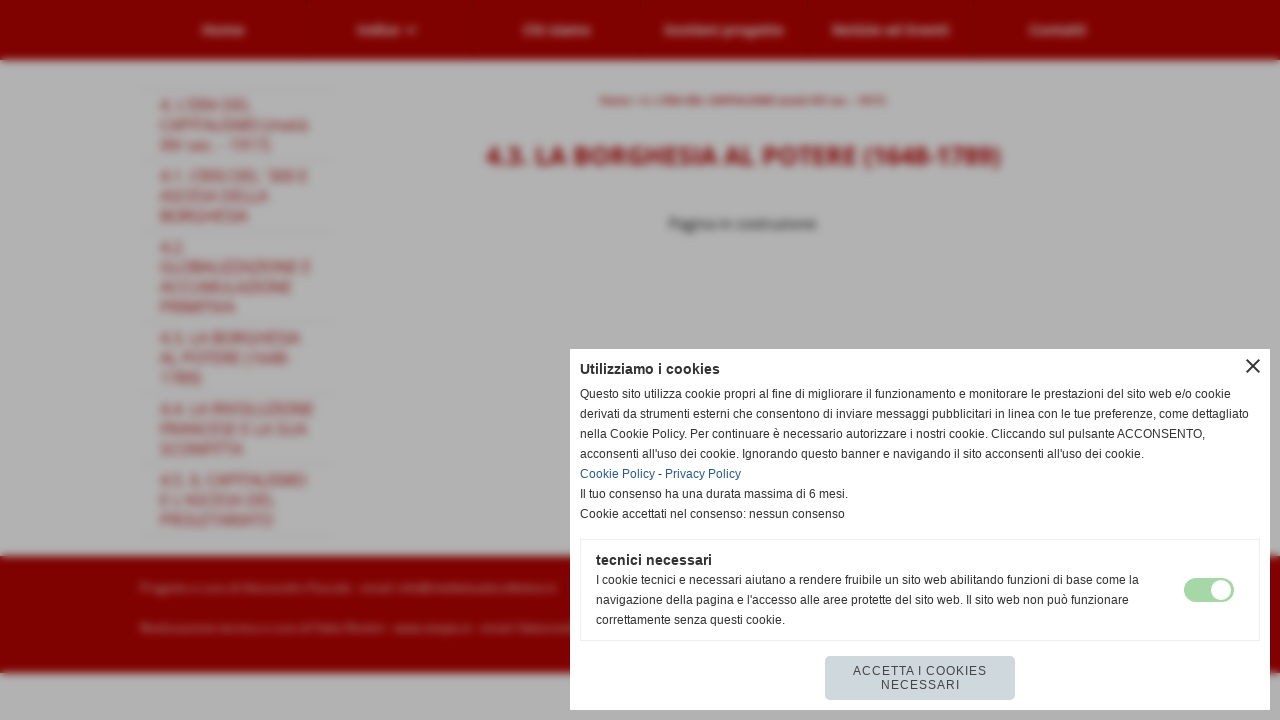

--- FILE ---
content_type: text/html; charset=UTF-8
request_url: https://www.storiauniversale.it/43-LA-BORGHESIA-AL-POTERE-1648-1789.htm
body_size: 5451
content:
<!-- T. scheda: 0.001 -->
<!-- T. pagine: 0.017 -->
<!DOCTYPE html>
<html lang="it">
<head>
<title>4.3. LA BORGHESIA AL POTERE (1648-1789)</title>
<meta charset="utf-8">
<meta name="description" content="4.3. LA BORGHESIA AL POTERE (1648-1789)">
<meta name="keywords" content="4.3. LA BORGHESIA AL POTERE (1648-1789)">
<link rel="canonical" href="https://www.storiauniversale.it/43-LA-BORGHESIA-AL-POTERE-1648-1789.htm"><meta http-equiv="Content-Security-Policy" content="upgrade-insecure-requests">
<meta property="og:author" content="www.storiauniversale.it">
<meta property="og:publisher" content="www.sitopiu.it">
<meta name="generator" content="www.sitopiu.it">
<meta name="robots" content="max-snippet:-1,max-image-preview:standard,max-video-preview:30">
<!-- CODICE HEAD AGGIUNTIVO -->
<!-- Global site tag (gtag.js) - Google Analytics -->
<script async src="https://www.googletagmanager.com/gtag/js?id=UA-50865293-3"></script>
<script>
  window.dataLayer = window.dataLayer || [];
  function gtag(){dataLayer.push(arguments);}
  gtag('js', new Date());

  gtag('config', 'UA-50865293-3');
</script>


<!-- Global site tag (gtag.js) - Google Analytics -->
<script async src="https://www.googletagmanager.com/gtag/js?id=UA-128014024-2"></script>
<script>
 window.dataLayer = window.dataLayer || [];
 function gtag(){dataLayer.push(arguments);}
 gtag('js', new Date());

 gtag('config', 'UA-128014024-2');
</script>

<!-- FINE CODICE HEAD AGGIUNTIVO -->

<link rel="stylesheet preload" as="style" type="text/css" href="https://www.storiauniversale.it/fonts/material-icons/material-icons.css">
<link rel="stylesheet preload" as="style" type="text/css" href="https://www.server149.h725.net/fonts/open-sans/open-sans.css">
<link rel="stylesheet preload" as="style" type="text/css" href="https://www.server149.h725.net/fonts/pontano-sans/pontano-sans.css">
<link rel="stylesheet preload" as="style" type="text/css" href="https://www.server149.h725.net/fonts/roboto/roboto.css">
	
<link href="https://www.storiauniversale.it/css_personali/cachestile_ridotta1_larga1_2187.css" rel="stylesheet" type="text/css" media="all">
<meta name="viewport" content="width=device-width, initial-scale=1.0">
<meta name="format-detection" content="telephone=no">
<script src="https://www.storiauniversale.it/js/jquery.js"></script>
<script src="https://www.storiauniversale.it/js/datatimepicker/jquery.ui.timepicker.js?v=0.3.2" defer></script>
<link href="https://www.storiauniversale.it/js/datatimepicker/jquery.ui.timepicker.css?v=0.3.2" rel="stylesheet" type="text/css"/>
<script src="https://www.storiauniversale.it/js/jquery.ui.core.js"></script>
<script src="https://www.storiauniversale.it/js/datatimepicker/jquery.ui.datepicker.js" defer></script>
<script src="https://www.storiauniversale.it/js/datatimepicker/jquery.ui.timepicker-it.js" defer></script>
<script src="https://www.storiauniversale.it/js/datatimepicker/jquery.ui.datepicker-it.js" defer></script>
<link rel="stylesheet" href="https://www.storiauniversale.it/js/jquery-ui.css">

<script src="https://www.storiauniversale.it/js/libvarie.js?lu=14012026085246"></script>
<script src="https://www.storiauniversale.it/js/cookie/cookie.php?lu=14012026085246" defer></script>
<script src="https://www.storiauniversale.it/js/defer.php?lu=14012026085246" defer></script>
<script src="https://www.storiauniversale.it/js/menu.php?lu=14012026085246" defer></script>
<script src="https://www.storiauniversale.it/js/carrello.php?lu=14012026085246" defer></script>

<link rel="stylesheet preload" as="style" type="text/css" href="https://www.storiauniversale.it/js/slideshow/slideshow_css.php?lu=14012026085246">
<script src="https://www.storiauniversale.it/js/slideshow/slideshow_js.php?lu=14012026085246" defer></script>

<link rel="stylesheet preload" as="style" type="text/css" href="https://www.storiauniversale.it/js/slideshow2.0/slideshow_css.php?lu=14012026085246">
<script src="https://www.storiauniversale.it/js/slideshow2.0/slideshow_js.php?lu=14012026085246" defer></script>

<link rel="stylesheet preload" as="style" type="text/css" href="https://www.storiauniversale.it/js/calendario/calendario.css?lu=14012026085246">
<script src="https://www.storiauniversale.it/js/calendario/calendario.js?lu=14012026085246" defer></script>

<link rel="stylesheet preload" as="style" type="text/css" href="https://www.storiauniversale.it/js/boxscorrimento/boxscorrimento_css.php">
<script src="https://www.storiauniversale.it/js/boxscorrimento/boxscorrimento_js.php?lu=14012026085246" defer></script>

<link rel="stylesheet preload" as="style" type="text/css" href="https://www.storiauniversale.it/lightbox/lightbox_css.php?lu=14012026085246">
<script src="https://www.storiauniversale.it/lightbox/lightbox.js?lu=14012026085246" defer></script>

<script src="https://www.storiauniversale.it/js/inviaamico/inviaamico.js?lu=14012026085246" defer></script>

<!--Per rendere il sistema dei video di sfondo funzionante anche su explorer NON ELIMINARE LACIARE COSI-->
<!--[if lt IE 9]>
<script>
document.createElement('video');
</script>
<![endif]-->


<!-- NON SONO UN MODELLO -->	<script>
		var $jQCheckCampoAggiuntivo = jQuery.noConflict();
		
		$jQCheckCampoAggiuntivo(document).ready(function (index){
			
			$jQCheckCampoAggiuntivo("form[id^='moduloOrdine']").submit(function(index) {
				
				var selettore=$jQCheckCampoAggiuntivo(this).attr('id');
				var array=selettore.split('moduloOrdine');
				var trovate2=true;
				var patternemail = new RegExp(/^(("[\w-+\s]+")|([\w-+]+(?:\.[\w-+]+)*)|("[\w-+\s]+")([\w-+]+(?:\.[\w-+]+)*))(@((?:[\w-+]+\.)*\w[\w-+]{0,66})\.([a-z]{2,6}(?:\.[a-z]{2})?)$)|(@\[?((25[0-5]\.|2[0-4][\d]\.|1[\d]{2}\.|[\d]{1,2}\.))((25[0-5]|2[0-4][\d]|1[\d]{2}|[\d]{1,2})\.){2}(25[0-5]|2[0-4][\d]|1[\d]{2}|[\d]{1,2})\]?$)/i);
				var patterndate = new RegExp(/(?:0[1-9]|[12][0-9]|3[01])\/(?:0[1-9]|1[0-2])\/(?:19|20\d{2})/);
				
				$jQCheckCampoAggiuntivo("#moduloOrdine"+array[1]+" div[id^='ordinedatoaggiuntivovis_']").each(function (index, value) { 
					
					if(
						(!$jQCheckCampoAggiuntivo(this).find('input').val() || $jQCheckCampoAggiuntivo(this).find('input').val()=='undefined') && 
						(!$jQCheckCampoAggiuntivo(this).find('select').val() || $jQCheckCampoAggiuntivo(this).find('select').val()=='undefined') && 
						(!$jQCheckCampoAggiuntivo(this).find('textarea').val() || $jQCheckCampoAggiuntivo(this).find('textarea').val()=='undefined')
					)
					{
						trovate2=false;
					}
					else
					{
						//controllo i dati inseriti se email o data
						if($jQCheckCampoAggiuntivo(this).find('input').attr("id"))
						{
							var tipocampo = $jQCheckCampoAggiuntivo(this).find('input').attr("id").split('_');
							if(tipocampo[0]=='campoemail') 
							{
								if(!patternemail.test( $jQCheckCampoAggiuntivo(this).find('input').val() ))
								{
									trovate2=false;
								}								
							}
							else if(tipocampo[0]=='campodata')
							{
								if(!patterndate.test( $jQCheckCampoAggiuntivo(this).find('input').val() ))
								{
									trovate2=false;
								}
							}
						}						
					}													
				});
				
				if(!trovate2)
					{
					$jQCheckCampoAggiuntivo("#moduloOrdine"+array[1]+" #avvisocampiaggiuntivicomprasubito"+array[1]).show();
					return false;
					}
				else
					{
					$jQCheckCampoAggiuntivo("#moduloOrdine"+array[1]+" #avvisocampiaggiuntivicomprasubito"+array[1]).hide();
					}
			});
		});
	</script>
	
		
	
<style>

</style>
<!-- foglio stampa -->
<link rel="stylesheet" href="https://www.storiauniversale.it/css/stampa.css" media="print"> 

<!-- T. intestazionecss: 0.007 -->
	
<script>
var $jQPagina = jQuery.noConflict();
$jQPagina(document).ready(function (){
 
	initialize();
});

function initialize() {
}
</script>
<meta property="og:title" content="4.3. LA BORGHESIA AL POTERE (1648-1789)" />
<meta property="og:type" content="article" />
<meta property="og:url" content="https://www.storiauniversale.it/43-LA-BORGHESIA-AL-POTERE-1648-1789.htm" />
<meta property="og:description" content="4.3. LA BORGHESIA AL POTERE (1648-1789)" />

<meta name="twitter:creator" content="@storiauniversale.it" />
<meta name="twitter:site" content="@storiauniversale.it">
<meta name="twitter:title" content="4.3. LA BORGHESIA AL POTERE (1648-1789)">
<meta name="twitter:description" content="4.3. LA BORGHESIA AL POTERE (1648-1789)">
<meta name="twitter:domain" content="www.storiauniversale.it"></head>
<body id="pagine_aggiuntive-scheda-25" class="pagine_aggiuntive-root-16">
	<a href="#contenuto-main" class="skip-link">Salta al contenuto principale</a>
<!-- inizio oggetti liberi body --><!-- fine oggetti liberi body -->
	<div id="sfondo-sito">
		<div id="data-ora">15 Gennaio 2026</div>
		
	<div id="accessoriofisso01"></div><div id="accessoriofisso02"></div><div id="accessorio-iniziosito"></div>
	<header id="testa" role="banner">
	    <div id="testa-interna"><!-- inizio oggetti liberi testa -->
<!-- fine oggetti liberi testa --><!-- no cache --><!-- menu: 1 | eredita: no | chi eredita:  | tipo: orizzontale -->
	<div id="ancora-menu-orizzontale1-71"></div>
	<nav class="menu-orizzontale menu-orizzontale-con-blocco" id="menu-orizzontale1-71" style="z-index: 99" data-tipoMenu="orizzontale">
		<div class="menu-orizzontale-riga">
			<ul><li class="menu-orizzontale-tasto">
	<a href="https://www.storiauniversale.it/" title="Home" data-urlPulsante="" data-moduloPulsante="homepage">Home</a>
</li><li class="menu-orizzontale-tasto">
	<a href="https://www.storiauniversale.it/Indice.htm" title="Indice" data-hatendina="true" data-urlPulsante="Indice.htm" data-moduloPulsante="pagine_aggiuntive">Indice</a><span class="menu-orizzontale-tasto-aprichiudi notranslate">keyboard_arrow_down</span>
					<div class="menu-orizzontale-tendina">
						<div class="menu-orizzontale-tendina-tasto">
							<a href="https://www.storiauniversale.it/indice-dettagliato.htm" title="Indice dettagliato" data-urlPulsante="indice-dettagliato.htm" data-moduloPulsante="pagine_aggiuntive">Indice dettagliato</a>
						</div>
					</div>
</li><li class="menu-orizzontale-tasto">
	<a href="https://www.storiauniversale.it/Chi-siamo.htm" title="Chi siamo" data-urlPulsante="Chi-siamo.htm" data-moduloPulsante="pagine_aggiuntive">Chi siamo</a>
</li><li class="menu-orizzontale-tasto">
	<a href="https://www.storiauniversale.it/Sostieni-il-progetto.htm" title="Sostieni il progetto" data-urlPulsante="Sostieni-il-progetto.htm" data-moduloPulsante="pagine_aggiuntive">Sostieni progetto</a>
</li><li class="menu-orizzontale-tasto">
	<a href="Notizie-ed-Eventi.htm" title="Notizie ed Eventi" data-urlPulsante="categorie.php?modulo_attuale=news" data-moduloPulsante="news">Notizie ed Eventi</a>
</li><li class="menu-orizzontale-tasto">
	<a href="https://www.storiauniversale.it/Contatti.htm" title="Contatti" data-urlPulsante="Contatti.htm" data-moduloPulsante="pagine_aggiuntive">Contatti</a>
</li>
				</ul>
			</div>
		</nav><!-- T. menu 71 parziale1: 0.000 | parziale2: 0.002 --><!-- T. menu 71: 0.002 -->		
	    <!-- CHIUSURA DI testa-interna -->
		</div>
	<!-- CHIUSURA DI testa -->
	</header>
	
	<div id="accessorio-iniziocontenuti"></div>		<div id="corpo-contenitore">
			<div id="corpo-contenuto-paginainterna">
				
				<div id="menu"><!-- no cache --><!-- menu: 14 | eredita: no | chi eredita:  | tipo: verticale -->
<nav id="menu-verticale-nav14-72" class="menu-verticale-box mv-scatola" data-tipoMenu="verticale">
	<div class="mv-testa">La borghesia al potere</div>
	<div class="mv-corpo">
				<div class="mv-link01-corpo">
					<a href="https://www.storiauniversale.it/4-L-ERA-DEL-CAPITALISMO-meta-XIV-sec-1917.htm" title="4. L'ERA DEL CAPITALISMO (met&agrave; XIV sec. - 1917)" data-urlPulsante="4-L-ERA-DEL-CAPITALISMO-meta-XIV-sec-1917.htm" data-moduloPulsante="pagine_aggiuntive">4. L'ERA DEL CAPITALISMO (met&agrave; XIV sec. - 1917)</a>
				</div>
				<div class="mv-link01-corpo">
					<a href="https://www.storiauniversale.it/41-CRISI-DEL-300-E-ASCESA-DELLA-BORGHESIA.htm" title="4.1. CRISI DEL '300 E ASCESA DELLA BORGHESIA" data-urlPulsante="41-CRISI-DEL-300-E-ASCESA-DELLA-BORGHESIA.htm" data-moduloPulsante="pagine_aggiuntive">4.1. CRISI DEL '300 E ASCESA DELLA BORGHESIA</a>
				</div>
				<div class="mv-link01-corpo">
					<a href="https://www.storiauniversale.it/42-GLOBALIZZAZIONE-E-ACCUMULAZIONE-PRIMITIVA.htm" title="4.2. GLOBALIZZAZIONE E ACCUMULAZIONE PRIMITIVA" data-urlPulsante="42-GLOBALIZZAZIONE-E-ACCUMULAZIONE-PRIMITIVA.htm" data-moduloPulsante="pagine_aggiuntive">4.2. GLOBALIZZAZIONE E ACCUMULAZIONE PRIMITIVA</a>
				</div>
				<div class="mv-link01-corpo">
					<a href="javascript:void(0)" style="pointer-events: none; cursor: default;" title="4.3. LA BORGHESIA AL POTERE (1648-1789)" data-urlPulsante="javascript:void(0)" data-moduloPulsante="">4.3. LA BORGHESIA AL POTERE (1648-1789)</a>
				</div>
				<div class="mv-link01-corpo">
					<a href="https://www.storiauniversale.it/44-LA-RIVOLUZIONE-FRANCESE-E-LA-SUA-SCONFITTA.htm" title="4.4. LA RIVOLUZIONE FRANCESE E LA SUA SCONFITTA" data-urlPulsante="44-LA-RIVOLUZIONE-FRANCESE-E-LA-SUA-SCONFITTA.htm" data-moduloPulsante="pagine_aggiuntive">4.4. LA RIVOLUZIONE FRANCESE E LA SUA SCONFITTA</a>
				</div>
				<div class="mv-link01-corpo">
					<a href="https://www.storiauniversale.it/45-IL-CAPITALISMO-E-L-ASCESA-DEL-PROLETARIATO.htm" title="4.5. IL CAPITALISMO E L'ASCESA DEL PROLETARIATO" data-urlPulsante="45-IL-CAPITALISMO-E-L-ASCESA-DEL-PROLETARIATO.htm" data-moduloPulsante="pagine_aggiuntive">4.5. IL CAPITALISMO E L'ASCESA DEL PROLETARIATO</a>
				</div>
	</div>
</nav><!-- T. menu 72 parziale1: 0.000 | parziale2: 0.014 --><!-- T. menu 72: 0.014 --></div>				<div id="contenuti" class="pagine_aggiuntive-scheda scheda">
				
				<main class="pag00" id="contenuto-main" role="main">
										<div class="pag00-testa">
								<div class="sottotitolo"><span class="nascosto">percorso: </span><a href="https://www.storiauniversale.it/" title="torna a Home">Home</a> &gt; <a href="4-L-ERA-DEL-CAPITALISMO-meta-XIV-sec-1917.htm" title="torna a 4. L'ERA DEL CAPITALISMO (met&agrave; XIV sec. - 1917)">4. L'ERA DEL CAPITALISMO (met&agrave; XIV sec. - 1917)</a></div>					</div> 
											<div class="pag00-corpo">
																
								<!-- pag01 - contenuti -->
								<article class="pag01">
									
								<header class="pag01-testa"><div class="titolo"><h1>4.3. LA BORGHESIA AL POTERE (1648-1789)</h1></div>
								</header>									<div class="pag01-corpo">
											<div class="testo">
		
            <div class="paragrafoPagina tipoparagrafotesto" id="paragrafoPagina27">
            
                <div class="paragrafoPaginaContenuto">   
				    <div class="pag02">											
    					<div class="pag02-corpo">
    						<div align="center">Pagina in costruzione<BR></div>	</div>	
                    </div>	      
                </div>	
			</div></div>									</div> 	
																	</article>
								<!-- FINE pag01 - contenuti -->								
													</div>					
				    				</main>	
		    <!-- FINE ZONA DEI CONTENUTI -->
		    </div>
		        
			<div class="cancellatore-corpo"></div>
		</div>
	</div>
	<hr>
	<div id="accessorio-finecontenuti"></div>
<!-- T. schedatemplate: 0.037 -->
<footer id="piede-contenitore" role="contentinfo">
	<!-- inizio oggetti liberi piede -->
<!-- fine oggetti liberi piede -->	
	<div id="piede-contenuto">		
		<!-- no cache -->
<div class="box-dati-azienda largo "  id="box9">    
    <div class="boxContenuto">
		<div class="tab01 tab-nudo">
				<div class="tab02 tab-nudo">
					<div class="tab02-corpo">
						
			<div class="descrizione">
				<div>Progetto a cura di Alessandro Pascale - email: <a href="mailto:info@intellettualecollettivo.it">info@intellettualecollettivo.it</a></div><div><BR></div><div>Realizzazione tecnica a cura di Fabio Rontini - <a href="https://www.sitopiu.it/index.php?c=3" target="_blank">www.sitopiu.it</a> - email: <a href="mailto:fabiorontini@gmail.com">fabiorontini@gmail.com  </a><BR></div>
			</div>
					</div>
				</div>
		</div>  
    	</div>
</div><!-- T. box 9: 0.002 -->		
	</div>
</footer>
		<!-- T. piede: 0.003 -->
<div id="windows_confirm_delete">
    <div id="windows_confirm_delete_label"></div>    
    <div id="windows_confirm_delete_button"></div>
</div>
<button type="button" id="tornasu" class="tornasu" aria-label="Torna all'inizio">
  <img src="/img/torna-su.png" alt="" aria-hidden="true" role="presentation">
</button>
	<aside id="risoluzioneschermo" style="display: none;">
	<span id="risoluzionedimensione"> × </span><span id="detectmobile">no</span><span id="stilemobileattivo">mobilesi</span> - DetectMobile: no (stile mobile: mobilesi && session windowwidth: )</aside>
<aside id="linguabrowsersitoweb" style="display: none;">
	<div id="linguabrowser"></div>
	<div id="linguasitoweb"></div>
</aside>
	<!--
-->
<div id="area-cookie2021-promemoria" title="Apri impostazioni cookies" role="button" tabindex="0" aria-haspopup="dialog" aria-controls="area-cookie2021" aria-label="Apri impostazioni cookies"><span class="material-icons notranslate" aria-hidden="true">cookie</span></div>
<div id="area-cookie2021-sfondo" style="display: none;" aria-hidden="true"></div>
<div id="area-cookie2021" style="display: none;" role="dialog" aria-modal="true" aria-labelledby="cookie2021-title" aria-describedby="cookie2021-desc">
	<span id="area-cookie2021-chiudi" class="material-icons notranslate" title="Chiudi il banner e accetta i cookies necessari" role="button" tabindex="0" aria-label="Chiudi il banner e accetta i cookies necessari">close</span>
	<div class="area-cookie2021-contenuto">	
		<div class="area-cookie2021-contenuto-titolo" id="cookie2021-title">Utilizziamo i cookies</div>		
		<div class="area-cookie2021-contenuto-info" id="cookie2021-desc">
			<div>Questo sito utilizza cookie propri al fine di migliorare il funzionamento e monitorare le prestazioni del sito web e/o cookie derivati da strumenti esterni che consentono di inviare messaggi pubblicitari in linea con le tue preferenze, come dettagliato nella Cookie Policy. Per continuare è necessario autorizzare i nostri cookie. Cliccando sul pulsante ACCONSENTO, acconsenti all&apos;uso dei cookie. Ignorando questo banner e navigando il sito acconsenti all&apos;uso dei cookie.</div>
			<div><a href="Informativa-sui-cookies.htm" title="Cookie Policy" rel="nofollow">Cookie Policy</a> - <a href="Informativa-Privacy.htm" title="Privacy Policy" rel="nofollow">Privacy Policy</a></div>
			<div id="statoconsensocookiebanner">Il tuo consenso ha una durata massima di 6 mesi.<BR>Cookie accettati nel consenso: nessun consenso<BR></div>
		</div>		
		<div class="area-cookie2021-contenuto-dettagli">
			<div class="area-cookie2021-contenuto-dettagli-cookie" style="display: block;">					
				<div class="area-cookie2021-contenuto-dettagli-cookie-blocco">
					<div class="area-cookie2021-contenuto-dettagli-cookie-blocco-info">
						<div class="area-cookie2021-contenuto-dettagli-cookie-blocco-nome" id="nome_necessary">
							tecnici necessari
						</div>
						<div class="area-cookie2021-contenuto-dettagli-cookie-blocco-descrizione" id="desc_necessary">
							I cookie tecnici e necessari aiutano a rendere fruibile un sito web abilitando funzioni di base come la navigazione della pagina e l'accesso alle aree protette del sito web. Il sito web non può funzionare correttamente senza questi cookie.
						</div>
					</div>
					<div class="area-cookie2021-contenuto-dettagli-cookie-blocco-consenso" aria-disabled="true" role="presentation" aria-hidden="true">
						<input type="checkbox" id="label_consensocookienecessary" aria-describedby="nome_necessary desc_necessary" aria-label="tecnici necessari (non modificabile)" disabled checked>
						<label for="label_consensocookienecessary" class="interruttore sbiadito" title="tecnici necessari">
							<span class="nascosto">tecnici necessari (non modificabile)</span>
							<span class="interruttoreslider round disabilitato" aria-hidden="true"></span>
						</label>						
					</div>
				</div>	
			</div>		
		</div>		
		<div class="area-cookie2021-contenuto-pulsanti">
			<div id="area-cookie2021-necessari" class="bottone bottone-p bottone-cookie2021" title="Accetta i cookies necessari" role="button" tabindex="0" aria-label="Accetta i cookies necessari">Accetta i cookies necessari</div>
		</div>
	</div>	
</div></div>
<div id="accessorio-finepiede"></div>
<!-- 51t0p3r-51am0-1-p1u-b3ll1 | /43-LA-BORGHESIA-AL-POTERE-1648-1789.htm | /scheda.php?par=43-LA-BORGHESIA-AL-POTERE-1648-1789 | pagine.php?pagina=25 | 185.52.3.118 | OK140 | 0.063 | PHP 7.2.24 -->
	<input type="hidden" id="requestUriDoveSono" name="requestUriDoveSono" value="43-LA-BORGHESIA-AL-POTERE-1648-1789.htm">
	<input type="hidden" id="phpSelfDoveSono" name="phpSelfDoveSono" value="scheda.php">
	<input type="hidden" id="phpSelfDoveSono2" name="phpSelfDoveSono2" value="pagine.php">
	<input type="hidden" id="queryStringDoveSono" name="queryStringDoveSono" value="par=43-LA-BORGHESIA-AL-POTERE-1648-1789">
	<input type="hidden" id="queryStringDoveSono2" name="queryStringDoveSono2" value="pagina=25">
	<input type="hidden" id="moduloDoveSono" name="moduloDoveSono" value="pagine_aggiuntive">
	<input type="hidden" id="array_menu_dedicato_dipendedasezione" name="array_menu_dedicato_dipendedasezione" value=""></body>
</html>
<!--FINEA-->
<!--FINEB-->